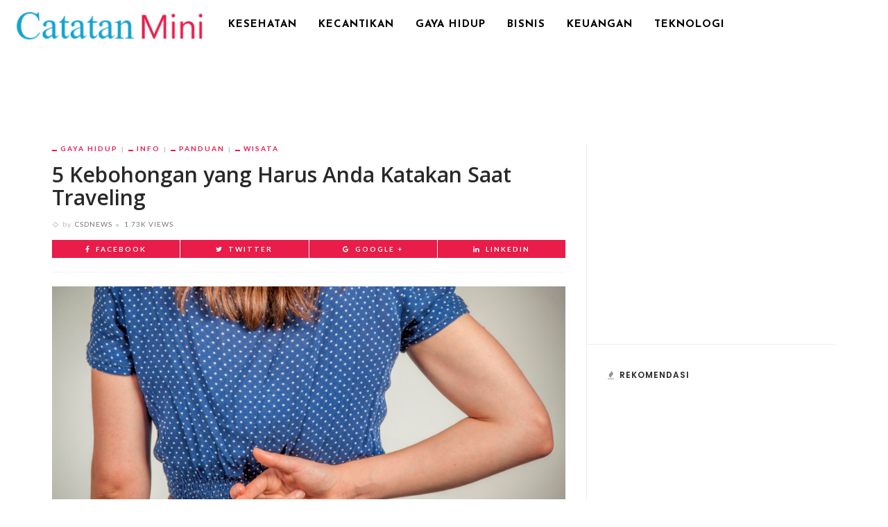

--- FILE ---
content_type: text/html; charset=UTF-8
request_url: https://catatanmini.com/5-kebohongan-yang-harus-anda-katakan-saat-traveling/
body_size: 10365
content:
<!DOCTYPE html><html lang="en-US"
prefix="og: http://ogp.me/ns#" ><head><link rel="stylesheet" href="//fonts.googleapis.com/css?family=Open+Sans%3A300%2C400%2C600%2C700%2C800%2C300italic%2C400italic%2C600italic%2C700italic%2C800italic%7CLato%3A400%2C700%7CJosefin+Sans%3A100%2C300%2C400%2C600%2C700%2C100italic%2C300italic%2C400italic%2C600italic%2C700italic%7CPoppins%3A600" /><meta charset="UTF-8"/><meta http-equiv="X-UA-Compatible" content="IE=edge"><meta name="viewport" content="width=device-width, initial-scale=1.0"><link rel="profile" href="https://gmpg.org/xfn/11" /><link rel="pingback" href="https://catatanmini.com/xmlrpc.php"/><title>5 Kebohongan yang Harus Anda Katakan Saat Traveling</title> <script type="application/javascript">var ruby_ajax_url="https://catatanmini.com/wp-admin/admin-ajax.php"</script><!--[if lt IE 9]><script src="https://html5shim.googlecode.com/svn/trunk/html5.js"></script><![endif]--><meta name="description"  content="Berikut adalah lima kebohongan yang bisa Anda katakan, yang akan membuat traveling Anda lebih aman." /><meta name="keywords"  content="manfaat berbohong demi kebaikan,berbohong demi kebaikan,berbohong demi kebaikan saat traveling,berbohong demi kebaikan saat dalam perjalanan,panduan wisata" /><link rel="canonical" href="https://catatanmini.com/5-kebohongan-yang-harus-anda-katakan-saat-traveling/" /><meta property="og:title" content="5 Kebohongan yang Harus Anda Katakan Saat Traveling" /><meta property="og:type" content="object" /><meta property="og:url" content="https://catatanmini.com/5-kebohongan-yang-harus-anda-katakan-saat-traveling/" /><meta property="og:image" content="https://catatanmini.com/wp-content/plugins/all-in-one-seo-pack/images/default-user-image.png" /><meta property="og:site_name" content="Catatan Mini" /><meta property="og:description" content="Berikut adalah lima kebohongan yang bisa Anda katakan, yang akan membuat traveling Anda lebih aman." /><meta name="twitter:card" content="summary" /><meta name="twitter:title" content="5 Kebohongan yang Harus Anda Katakan Saat Traveling" /><meta name="twitter:description" content="Berikut adalah lima kebohongan yang bisa Anda katakan, yang akan membuat traveling Anda lebih aman." /><meta name="twitter:image" content="https://catatanmini.com/wp-content/plugins/all-in-one-seo-pack/images/default-user-image.png" /><meta itemprop="image" content="https://catatanmini.com/wp-content/plugins/all-in-one-seo-pack/images/default-user-image.png" /> <script type="text/javascript" >window.ga=window.ga||function(){(ga.q=ga.q||[]).push(arguments)};ga.l=+new Date;ga('create','UA-88405156-1',{'cookieDomain':'csdnews.com'});ga('send','pageview');</script> <script async src="https://www.google-analytics.com/analytics.js"></script> <link rel='dns-prefetch' href='//fonts.googleapis.com' /><link rel='dns-prefetch' href='//s.w.org' /><link rel="alternate" type="application/rss+xml" title="Catatan Mini &raquo; Feed" href="https://catatanmini.com/feed/" /><link rel="alternate" type="application/rss+xml" title="Catatan Mini &raquo; Comments Feed" href="https://catatanmini.com/comments/feed/" /> <script type="text/javascript">window._wpemojiSettings={"baseUrl":"https:\/\/s.w.org\/images\/core\/emoji\/11\/72x72\/","ext":".png","svgUrl":"https:\/\/s.w.org\/images\/core\/emoji\/11\/svg\/","svgExt":".svg","source":{"concatemoji":"https:\/\/catatanmini.com\/wp-includes\/js\/wp-emoji-release.min.js"}};!function(e,a,t){var n,r,o,i=a.createElement("canvas"),p=i.getContext&&i.getContext("2d");function s(e,t){var a=String.fromCharCode;p.clearRect(0,0,i.width,i.height),p.fillText(a.apply(this,e),0,0);e=i.toDataURL();return p.clearRect(0,0,i.width,i.height),p.fillText(a.apply(this,t),0,0),e===i.toDataURL()}function c(e){var t=a.createElement("script");t.src=e,t.defer=t.type="text/javascript",a.getElementsByTagName("head")[0].appendChild(t)}for(o=Array("flag","emoji"),t.supports={everything:!0,everythingExceptFlag:!0},r=0;r<o.length;r++)t.supports[o[r]]=function(e){if(!p||!p.fillText)return!1;switch(p.textBaseline="top",p.font="600 32px Arial",e){case"flag":return s([55356,56826,55356,56819],[55356,56826,8203,55356,56819])?!1:!s([55356,57332,56128,56423,56128,56418,56128,56421,56128,56430,56128,56423,56128,56447],[55356,57332,8203,56128,56423,8203,56128,56418,8203,56128,56421,8203,56128,56430,8203,56128,56423,8203,56128,56447]);case"emoji":return!s([55358,56760,9792,65039],[55358,56760,8203,9792,65039])}return!1}(o[r]),t.supports.everything=t.supports.everything&&t.supports[o[r]],"flag"!==o[r]&&(t.supports.everythingExceptFlag=t.supports.everythingExceptFlag&&t.supports[o[r]]);t.supports.everythingExceptFlag=t.supports.everythingExceptFlag&&!t.supports.flag,t.DOMReady=!1,t.readyCallback=function(){t.DOMReady=!0},t.supports.everything||(n=function(){t.readyCallback()},a.addEventListener?(a.addEventListener("DOMContentLoaded",n,!1),e.addEventListener("load",n,!1)):(e.attachEvent("onload",n),a.attachEvent("onreadystatechange",function(){"complete"===a.readyState&&t.readyCallback()})),(n=t.source||{}).concatemoji?c(n.concatemoji):n.wpemoji&&n.twemoji&&(c(n.twemoji),c(n.wpemoji)))}(window,document,window._wpemojiSettings);</script> <style type="text/css">img.wp-smiley,img.emoji{display:inline !important;border:none !important;box-shadow:none !important;height:1em !important;width:1em !important;margin:0
.07em !important;vertical-align:-0.1em !important;background:none !important;padding:0
!important}</style><link rel='stylesheet' id='ruby-shortcodes-styles-css'  href='https://catatanmini.com/wp-content/plugins/innovation-ruby-shortcodes/ruby-shortcodes-style.css' type='text/css' media='all' /><link rel='stylesheet' id='innovation-ruby-external-style-css'  href='https://catatanmini.com/wp-content/themes/innovation/assets/external_script/ruby-external-style.css' type='text/css' media='all' /><link rel='stylesheet' id='innovation-ruby-main-style-css'  href='https://catatanmini.com/wp-content/themes/innovation/assets/css/ruby-style.css' type='text/css' media='all' /><link rel='stylesheet' id='innovation-ruby-responsive-style-css'  href='https://catatanmini.com/wp-content/themes/innovation/assets/css/ruby-responsive.css' type='text/css' media='all' /><link rel='stylesheet' id='innovation-ruby-default-style-css'  href='https://catatanmini.com/wp-content/themes/innovation/style.css' type='text/css' media='all' /><link rel='stylesheet' id='innovation-ruby-custom-style-css'  href='https://catatanmini.com/wp-content/themes/innovation/custom/custom.css' type='text/css' media='all' /> <script type='text/javascript' src='https://catatanmini.com/wp-includes/js/jquery/jquery.js'></script> <script type='text/javascript' src='https://catatanmini.com/wp-includes/js/jquery/jquery-migrate.min.js'></script> <script type='text/javascript'>var aamLocal={"nonce":"9422f59612","ajaxurl":"https:\/\/catatanmini.com\/wp-admin\/admin-ajax.php"};</script> <script type='text/javascript' src='//catatanmini.com/wp-content/plugins/advanced-access-manager/media/js/aam-login.js'></script> <link rel='https://api.w.org/' href='https://catatanmini.com/wp-json/' /><link rel="EditURI" type="application/rsd+xml" title="RSD" href="https://catatanmini.com/xmlrpc.php?rsd" /><link rel="wlwmanifest" type="application/wlwmanifest+xml" href="https://catatanmini.com/wp-includes/wlwmanifest.xml" /><link rel='prev' title='7 Makanan yang Harus Dihindari sebelum Naik Pesawat' href='https://catatanmini.com/7-makanan-yang-harus-dihindari-sebelum-naik-pesawat/' /><link rel='next' title='7 Manfaat Jenggot untuk Kesehatan Anda' href='https://catatanmini.com/7-manfaat-jenggot-untuk-kesehatan-anda/' /><meta name="generator" content="WordPress 4.9.26" /><link rel='shortlink' href='https://catatanmini.com/?p=1837' /><link rel="alternate" type="application/json+oembed" href="https://catatanmini.com/wp-json/oembed/1.0/embed?url=https%3A%2F%2Fcatatanmini.com%2F5-kebohongan-yang-harus-anda-katakan-saat-traveling%2F" /><link rel="alternate" type="text/xml+oembed" href="https://catatanmini.com/wp-json/oembed/1.0/embed?url=https%3A%2F%2Fcatatanmini.com%2F5-kebohongan-yang-harus-anda-katakan-saat-traveling%2F&#038;format=xml" /><style type="text/css">.broken_link,a.broken_link{text-decoration:line-through}</style><style type="text/css" media="all">.main-nav-wrap ul.main-nav-inner>li>a,.nav-right-col{line-height:72px}.mobile-nav-button, .header-style-1 .logo-inner
img{height:72px}.ruby-is-stick .main-nav-wrap ul.main-nav-inner > li > a, .ruby-is-stick .nav-right-col{line-height:48px}.ruby-is-stick .mobile-nav-button{height:48px}.header-style-1 .ruby-is-stick .logo-inner
img{height:48px}@media only screen and (max-width: 991px){.header-style-1 .nav-bar-wrap .main-nav-wrap ul.main-nav-inner > li > a, .header-style-1 .nav-bar-wrap .nav-right-col{line-height:48px}.header-style-1 .nav-bar-wrap .logo-inner img, .header-style-1 .nav-bar-wrap .mobile-nav-button{height:48px}}.nav-bar-wrap{background-color:#ffffff!important}.is-sub-menu{-webkit-box-shadow:0 1px 10px 1px rgba(0, 0, 0, 0.08);box-shadow:0 1px 10px 1px rgba(0, 0, 0, 0.08)}.main-nav-wrap ul.main-nav-inner > li.current-menu-item > a, .main-nav-wrap ul.main-nav-inner > li:hover > a,.main-nav-wrap ul.main-nav-inner > li:focus > a, .is-sub-menu li.menu-item a:hover, .is-sub-menu li.menu-item a:focus,.mobile-nav-wrap a:hover, .meta-info-el a:hover, .meta-info-el a:focus, .twitter-content.post-excerpt a,.entry a:not(button):hover, .entry a:not(button):focus, .entry blockquote:before, .logged-in-as a:hover, .logged-in-as a:focus,.user-name h3 a:hover, .user-name h3 a:focus, .cate-info-style-4 .cate-info-el,.cate-info-style-1 .cate-info-el, .cate-info-style-2 .cate-info-el{color:#e91c4a}button[type="submit"], input[type="submit"], .page-numbers.current, a.page-numbers:hover, a.page-numbers:focus, .nav-bar-wrap,.btn:hover, .btn:focus, .is-light-text .btn:hover, .is-light-text .btn:focus, .widget_mc4wp_form_widget form,#ruby-back-top i:hover:before, #ruby-back-top i:hover:after, .single-page-links > *:hover, .single-page-links > *:focus, .single-page-links > span,.entry blockquote:after, .author-title a, .single-tag-wrap a:hover, .single-tag-wrap a:focus, #cancel-comment-reply-link:hover, #cancel-comment-reply-link:focus,a.comment-reply-link:hover, a.comment-reply-link:focus, .comment-edit-link:hover, .comment-edit-link:focus, .top-footer-wrap .widget_mc4wp_form_widget,.related-wrap .ruby-related-slider-nav:hover, .related-wrap .ruby-related-slider-nav:focus, .close-aside-wrap a:hover, .ruby-close-aside-bar a:focus,.archive-page-header .author-social a:hover, .archive-page-header .author-social a:hover:focus, .user-post-link a, .number-post, .btn-load-more,.is-light-text.cate-info-style-4 .cate-info-el, .cate-info-style-3 .cate-info-el:first-letter, .cate-info-style-1 .cate-info-el:before,.cate-info-style-2 .cate-info-el:before{background-color:#e91c4a}.cate-info-style-3 .cate-info-el{border-color:#e91c4a}.post-review-info .review-info-score:before,.review-box-wrap .review-title h3:before, .review-el .review-info-score{color:#e91c4a}.score-bar{background-color:#e91c4a}.ruby-trigger .icon-wrap, .ruby-trigger .icon-wrap:before, .ruby-trigger .icon-wrap:after{background-color:#000}.main-nav-wrap ul.main-nav-inner>li>a,.nav-right-col{color:#000}.left-mobile-nav-button.mobile-nav-button, .nav-right-col, .main-nav-wrap ul.main-nav-inner > li:first-child > a, .main-nav-wrap ul.main-nav-inner>li>a,.nav-right-col>*{border-color:rgba(255,255,255,0.1)}.box-share.is-color-icon > ul > li.box-share-el,.box-share-aside.is-color-icon > ul > li.box-share-el i, .box-share-aside.is-color-icon > ul > li.box-share-el
span{background-color:#e91c4a}.single .content-without-sidebar .entry > *, .single .single-layout-feat-fw .content-without-sidebar .box-share{max-width:1200px}.page .content-without-sidebar .entry>*{max-width:1200px}.entry h1, .entry h2, .entry h3, .entry h4, .entry h5, .entry
h6{font-family:Open Sans}.entry h1, .entry h2, .entry h3, .entry h4, .entry h5, .entry
h6{font-weight:600}.entry h1, .entry h2, .entry h3, .entry h4, .entry h5, .entry
h6{text-transform:none}.entry h1, .entry h2, .entry h3, .entry h4, .entry h5, .entry
h6{color:#282828}.post-title.is-big-title{font-size:26px}.post-title.is-small-title{font-size:14px}.post-title.single-title{font-size:30px}.post-excerpt,.entry.post-excerpt{font-size:13px}#footer-copyright.is-background-color{background-color:#282828}[id="e73728b2_0cfe"] .block-title{border-color:#29bfad}[id="e73728b2_0cfe"] .block-title
h3{background-color:#29bfad}[id="a68cf1a3_90f8"] .block-title{border-color:#ffac63}[id="a68cf1a3_90f8"] .block-title
h3{background-color:#ffac63}[id="cd1b32fa_5e50"] .block-title{border-color:#76abbf}[id="cd1b32fa_5e50"] .block-title
h3{background-color:#76abbf}.entry a:not(button){font-weight:normal;text-decoration:none;color:#00E}.entry
h1{font-weight:600}.entry
h2{font-weight:600}.entry
h3{font-weight:600}.entry
h4{font-weight:400}.entry
h5{font-weight:400}.entry
h6{font-weight:400}</style><style type="text/css" title="dynamic-css" class="options-output">.header-style-2{background-color:#fff;background-repeat:no-repeat;background-size:cover;background-attachment:fixed;background-position:center center}.footer-area{background-color:#282828;background-repeat:no-repeat;background-size:cover;background-attachment:fixed;background-position:center center}body{font-family:"Open Sans";line-height:28px;font-weight:400;font-style:normal;color:#353535;font-size:17px}.post-title,.review-info-score,.review-as{font-family:"Open Sans";text-transform:none;font-weight:600;font-style:normal;color:#282828;font-size:16px}.post-meta-info,.review-info-intro{font-family:Lato;text-transform:uppercase;letter-spacing:1px;font-weight:400;font-style:normal;color:#777;font-size:10px}.post-cate-info,.box-share,.post-share-bar{font-family:Lato;text-transform:uppercase;letter-spacing:2px;font-weight:700;font-style:normal;font-size:10px}.post-btn,.pagination-load-more{font-family:Lato;text-transform:uppercase;letter-spacing:2px;font-weight:400;font-style:normal;font-size:10px}.main-nav-wrap ul.main-nav-inner>li>a,.mobile-nav-wrap{font-family:"Josefin Sans";text-transform:uppercase;letter-spacing:1px;font-weight:700;font-style:normal;font-size:15px}.is-sub-menu li.menu-item,.mobile-nav-wrap .show-sub-menu>.sub-menu{font-family:"Josefin Sans";text-transform:uppercase;letter-spacing:1px;font-weight:400;font-style:normal;font-size:11px}.widget-title,.block-title{font-family:Poppins;text-transform:uppercase;letter-spacing:1px;font-weight:600;font-style:normal;color:#282828;font-size:12px}</style><script data-no-minify="1" data-cfasync="false">(function(w,d){function a(){var b=d.createElement("script");b.async=!0;b.src="https://catatanmini.com/wp-content/plugins/wprocket/inc/front/js/lazyload.1.0.5.min.js";var a=d.getElementsByTagName("script")[0];a.parentNode.insertBefore(b,a)}w.attachEvent?w.attachEvent("onload",a):w.addEventListener("load",a,!1)})(window,document);</script> </head><body class="post-template-default single single-post postid-1837 single-format-standard ruby-body is-full-width is-header-style-1" itemscope  itemtype="https://schema.org/WebPage" ><div class="main-aside-wrap"><div class="close-aside-wrap only-mobile"> <a href="#" id="ruby-close-aside-bar">close</a></div><div class="main-aside-inner"><div class="aside-header-wrap"></div><div id="mobile-navigation" class="mobile-nav-wrap"><ul id="menu-csdnews-menu-utama" class="mobile-nav-inner"><li id="menu-item-5841" class="menu-item menu-item-type-custom menu-item-object-custom menu-item-5841"><a href="https://catatanmini.com/kategori/kesehatan/">Kesehatan</a></li><li id="menu-item-5846" class="menu-item menu-item-type-custom menu-item-object-custom menu-item-5846"><a href="https://catatanmini.com/kategori/gaya-hidup/kecantikan/">Kecantikan</a></li><li id="menu-item-5845" class="menu-item menu-item-type-custom menu-item-object-custom menu-item-5845"><a href="https://catatanmini.com/kategori/gaya-hidup/">Gaya Hidup</a></li><li id="menu-item-5843" class="menu-item menu-item-type-custom menu-item-object-custom menu-item-5843"><a href="https://catatanmini.com/kategori/info-bisnis/">Bisnis</a></li><li id="menu-item-5844" class="menu-item menu-item-type-custom menu-item-object-custom menu-item-5844"><a href="https://catatanmini.com/kategori/keuangan/">Keuangan</a></li><li id="menu-item-5842" class="menu-item menu-item-type-custom menu-item-object-custom menu-item-5842"><a href="https://catatanmini.com/kategori/teknologi/">Teknologi</a></li></ul></div><div class="aside-content-wrap"></div></div></div><div class="main-site-outer"> <nav class="header-style-1 clearfix no-sticky"><div class="nav-bar-outer"><div class="nav-bar-wrap"><div class="nav-bar-fw"><div class="nav-bar-inner clearfix"><div class="nav-left-col"><div class="logo-wrap"  itemscope  itemtype="https://schema.org/Organization" ><div class="logo-inner"> <a href="https://catatanmini.com/" class="logo" title="Catatan Mini"> <img data-no-retina src="https://catatanmini.com/wp-content/uploads/2017/08/logo_catatanmini.png" height="66" width="250"  alt="Catatan Mini" > </a><meta itemprop="name" content="Catatan Mini"></div></div><div id="navigation" class="main-nav-wrap"  role="navigation"  itemscope  itemtype="https://schema.org/SiteNavigationElement" ><ul id="menu-csdnews-menu-utama-1" class="main-nav-inner"><li class="menu-item menu-item-type-custom menu-item-object-custom menu-item-5841"><a href="https://catatanmini.com/kategori/kesehatan/">Kesehatan</a></li><li class="menu-item menu-item-type-custom menu-item-object-custom menu-item-5846"><a href="https://catatanmini.com/kategori/gaya-hidup/kecantikan/">Kecantikan</a></li><li class="menu-item menu-item-type-custom menu-item-object-custom menu-item-5845"><a href="https://catatanmini.com/kategori/gaya-hidup/">Gaya Hidup</a></li><li class="menu-item menu-item-type-custom menu-item-object-custom menu-item-5843"><a href="https://catatanmini.com/kategori/info-bisnis/">Bisnis</a></li><li class="menu-item menu-item-type-custom menu-item-object-custom menu-item-5844"><a href="https://catatanmini.com/kategori/keuangan/">Keuangan</a></li><li class="menu-item menu-item-type-custom menu-item-object-custom menu-item-5842"><a href="https://catatanmini.com/kategori/teknologi/">Teknologi</a></li></ul></div></div><div class="nav-right-col"><div class="mobile-nav-button"> <a href="#" class="ruby-trigger" title="menu"> <span class="icon-wrap"></span> </a></div></div></div></div></div></div> </nav><div class="main-site-wrap"><div class="side-area-mask"></div><div class="site-wrap-outer"><div id="ruby-site-wrap" class="clearfix"><div class='code-block code-block-1' style='margin: 8px auto; text-align: center; clear: both;'> <script async src="//pagead2.googlesyndication.com/pagead/js/adsbygoogle.js"></script>  <ins class="adsbygoogle"
style="display:inline-block;width:728px;height:90px"
data-ad-client="ca-pub-3195092351824041"
data-ad-slot="4618061381"></ins> <script>(adsbygoogle=window.adsbygoogle||[]).push({});</script></div><div class="ruby-page-wrap ruby-section row single-wrap single-layout-classic is-sidebar-right ruby-container"><div class="ruby-content-wrap single-inner col-md-8 col-sm-12 content-with-sidebar" ><article class="is-single none post-1837 post type-post status-publish format-standard has-post-thumbnail hentry category-gaya-hidup category-info category-panduan category-wisata tag-panduan-wisata"  itemscope  itemtype="https://schema.org/NewsArticle" ><div class="single-header "><div class="post-cate-info is-dark-text is-relative cate-info-style-1"><a class="cate-info-el is-cate-696" href="https://catatanmini.com/kategori/gaya-hidup/" title="Gaya Hidup">Gaya Hidup</a><a class="cate-info-el is-cate-27" href="https://catatanmini.com/kategori/info/" title="Info">Info</a><a class="cate-info-el is-cate-713" href="https://catatanmini.com/kategori/gaya-hidup/wisata/panduan/" title="Panduan">Panduan</a><a class="cate-info-el is-cate-706" href="https://catatanmini.com/kategori/gaya-hidup/wisata/" title="Wisata">Wisata</a></div><div class="post-title single-title entry-title"><h1>5 Kebohongan yang Harus Anda Katakan Saat Traveling</h1></div><div class="post-meta-info"><span class="meta-info-el meta-info-author"> <span class="meta-info-decs">by</span> <a class="vcard author" href="https://catatanmini.com/author/csdnews/"> CSDNews </a> </span><span class="meta-info-el meta-info-view"> <a href="https://catatanmini.com/5-kebohongan-yang-harus-anda-katakan-saat-traveling/" title="5 Kebohongan yang Harus Anda Katakan Saat Traveling"> <span>1.73K views</span> </a> </span></div><div class="box-share-default box-share is-color-icon"><ul class="box-share-inner"><li class="box-share-el facebook-button"><a href="https://www.facebook.com/sharer.php?u=https%3A%2F%2Fcatatanmini.com%2F5-kebohongan-yang-harus-anda-katakan-saat-traveling%2F" onclick="window.open(this.href, 'mywin','left=50,top=50,width=600,height=350,toolbar=0'); return false;"><i class="fa fa-facebook color-facebook"></i><span class="social-text">facebook</span></a></li><li class="box-share-el twitter-button"><a class="share-to-social" href="https://twitter.com/intent/tweet?text=5+Kebohongan+yang+Harus+Anda+Katakan+Saat+Traveling&amp;url=https%3A%2F%2Fcatatanmini.com%2F5-kebohongan-yang-harus-anda-katakan-saat-traveling%2F&amp;via=Catatan+Mini" onclick="window.open(this.href, 'mywin','left=50,top=50,width=600,height=350,toolbar=0'); return false;"><i class="fa fa-twitter color-twitter"></i><span class="social-text">Twitter</span></a></li><li class="box-share-el google-button"> <a href="https://plus.google.com/share?url=https%3A%2F%2Fcatatanmini.com%2F5-kebohongan-yang-harus-anda-katakan-saat-traveling%2F" onclick="window.open(this.href, 'mywin','left=50,top=50,width=600,height=350,toolbar=0'); return false;"><i class="fa fa-google color-google"></i><span class="social-text">Google +</span></a></li><li class="box-share-el linkedin-button"><a href="https://linkedin.com/shareArticle?mini=true&amp;url=https%3A%2F%2Fcatatanmini.com%2F5-kebohongan-yang-harus-anda-katakan-saat-traveling%2F&amp;title=5+Kebohongan+yang+Harus+Anda+Katakan+Saat+Traveling" onclick="window.open(this.href, 'mywin','left=50,top=50,width=600,height=350,toolbar=0'); return false;"><i class="fa fa-linkedin"></i><span class="social-text">LinkedIn</span></a></li></ul></div></div><div class="post-thumb-outer"><div class="single-thumb post-thumb is-image ruby-holder"><a href="https://catatanmini.com/wp-content/uploads/2015/12/kebohongan-saat-traveling.jpg" title="5 Kebohongan yang Harus Anda Katakan Saat Traveling" rel="bookmark"><img width="1700" height="1000" src="https://catatanmini.com/wp-content/uploads/2015/12/kebohongan-saat-traveling.jpg"  alt="kebohongan saat traveling"/></a></div></div><div class="entry"><p>Berbohong bisa dikatakan hampir selalu salah. Tapi ketika Anda traveling, ada situasi tertentu di mana berbohong merupakan hal yang harus Anda lakukan. Sebagai wisatawan, kita memang rawan terhadap penipuan, pelecehan, dan banyak pengalaman yang mengerikan lainnya. Dan kebohongan sederhana bisa mengalihkan Anda dari hal yang tak diinginkan.</p><p>Berikut adalah lima kebohongan yang bisa Anda katakan, yang akan membuat traveling Anda lebih aman.</p><h3>1. ‘Ini bukan pertama kalinya saya ke sini’</h3><p>Kebohongan ini dapat digunakan dalam banyak situasi dan untuk menghindari segala macam pengalaman yang tidak menyenangkan.</p><p>Ketika Anda naik taksi dari bandara, sopir Anda mungkin akan menanyai Anda apakah Anda baru pertama kali datang ke kota tersebut. Meskipun Anda tergoda untuk mengatakan ‘ya’ dan mungkin bisa menggali beberapa informasi penting, yang terbaik adalah mengatakan bahwa Anda pernah beberapa kali ke kota itu sebelumnya. Jika pengemudi itu tahu bahwa Anda baru pertama kali di kota tersebut, ia dapat membawa Anda melewati rute yang lebih jauh dan membuat Anda membayar dua kali lipat. Jika pengemudi berpikir Anda sudah pernah ke kota tersebut sebelumnya, kemungkinan besar dia akan membawa Anda melalui rute yang seharusnya.</p><div style=''><center><script async src="//pagead2.googlesyndication.com/pagead/js/adsbygoogle.js"></script>  <ins class="adsbygoogle"
style="display:inline-block;width:300px;height:250px"
data-ad-client="ca-pub-3195092351824041"
data-ad-slot="3516770697"></ins> <script>(adsbygoogle=window.adsbygoogle||[]).push({});</script></center></div><p>Kebohongan ini juga dapat digunakan saat bertemu penduduk setempat. Jika seseorang tahu ini adalah pertama kalinya Anda mengunjungi kota tersebut, Anda bisa jadi sasaran penipuan.</p><h3>2. ‘Ya, saya sudah punya pacar’.</h3><p>Kebohongan ini lebih ditujukan bagi para <a href="https://catatanmini.com/wanita-yang-akan-melakukan-solo-traveling-wajib-tahu-6-hal-berikut/">solo traveler wanita</a>, dan dapat digunakan untuk mengalihkan perhatian dari pria yang Anda temui selama perjalanan. Jika seorang pria mengganggu Anda di suatu café atau bar dan dia tidak mau meninggalkan Anda, katakan bahwa Anda sudah punya pacar. Anda perlu mengambil foto dengan seorang teman pria Anda sebelum memulai traveling dan bisa menggunakan foto ini untuk ditunjukkan kepada si pengganggu. Jika Anda bisa memberikan cerita yang meyakinkan, Anda akan lebih mudah terhindar dari pelecehan.</p><h3>3. ‘Maaf, saya tidak ingat nama hostel yang saya tempati’</h3><p>Jika Anda bertemu seseorang yang tampaknya terlalu tertarik dengan Anda, Anda harus waspadadan pastikan Anda tidak memberikan informasi terlalu banyak tentang diri Anda. Jika seseorang bertanya di mana Anda tinggal, pura-puralah bahwa Anda tidak mengingat nama hostel Anda dan cobalah untuk mendeskripsikan dengan istilah yang samar-samar.</p><h3>4. ‘Saya tidak berbicara Bahasa Inggris’</h3><p>Di beberapa bagian dunia, Anda bisa bertemu dengan bermacam-macam calo. Dalam situasi ini, Anda cukup memberitahu mereka bahwa Anda tidak bisa berbacara Bahasa Inggris dan mengangkat bahu untuk setiap hal yang mereka tanyakan. Ini cukup untuk membuat mereka jengah. Jika mereka berusaha untuk membuat Anda mengatakan bahasa apa yang Anda pahami, tetaplah mengangkat baju sampai mereka menyerah dan berjalan pergi. Hal ini bisa menghindarkan Anda dari calo yang meresahkan.</p><h3>5. ‘Saya traveling dengan teman saya’</h3><p><a href="https://catatanmini.com/5-pelajaran-yang-dapat-dipetik-oleh-solo-travel/">Solo traveler</a> lebih rawan menjadi target penipuan dan pelecehan dibandingkan jenis traveler lainnya. Jika Anda berada di situasi yang tidak nyaman atau tidak ingin memberikan terlalu banyak mengenai diri Anda, katakan bahwa Anda traveling dengan teman Anda tapi menghabiskan hari terpisah untuk mengeksplorasi berbagai bagian dari kota tersebut. Hal ini akan membuat Anda lebih aman, terutama jika Anda wanita.</p><p>&nbsp;</p><div style=''><center><script async src="//pagead2.googlesyndication.com/pagead/js/adsbygoogle.js"></script>  <ins class="adsbygoogle"
style="display:inline-block;width:300px;height:250px"
data-ad-client="ca-pub-3195092351824041"
data-ad-slot="3516770697"></ins> <script>(adsbygoogle=window.adsbygoogle||[]).push({});</script></center></div><p>Sumber: studenttravel.about.com</p> <script async src="//pagead2.googlesyndication.com/pagead/js/adsbygoogle.js"></script> <ins class="adsbygoogle"
style="display:block"
data-ad-format="autorelaxed"
data-ad-client="ca-pub-3195092351824041"
data-ad-slot="3516770697"></ins> <script>(adsbygoogle=window.adsbygoogle||[]).push({});</script> </div><div class="single-post-ad is-ad-script single-post-ad-bottom"><div> <script async src="https://www.googletagmanager.com/gtag/js?id=UA-88405156-1"></script> <script>window.dataLayer=window.dataLayer||[];function gtag(){dataLayer.push(arguments)};gtag('js',new Date());gtag('config','UA-88405156-1');</script></div></div><div class="single-tag-wrap post-title"> <span class="tags-title">Tags :</span> <a href="https://catatanmini.com/tag/panduan-wisata/" title="panduan wisata">panduan wisata</a></div><div class="box-share-default box-share is-color-icon"><ul class="box-share-inner"><li class="box-share-el facebook-button"><a href="https://www.facebook.com/sharer.php?u=https%3A%2F%2Fcatatanmini.com%2F5-kebohongan-yang-harus-anda-katakan-saat-traveling%2F" onclick="window.open(this.href, 'mywin','left=50,top=50,width=600,height=350,toolbar=0'); return false;"><i class="fa fa-facebook color-facebook"></i><span class="social-text">facebook</span></a></li><li class="box-share-el twitter-button"><a class="share-to-social" href="https://twitter.com/intent/tweet?text=5+Kebohongan+yang+Harus+Anda+Katakan+Saat+Traveling&amp;url=https%3A%2F%2Fcatatanmini.com%2F5-kebohongan-yang-harus-anda-katakan-saat-traveling%2F&amp;via=Catatan+Mini" onclick="window.open(this.href, 'mywin','left=50,top=50,width=600,height=350,toolbar=0'); return false;"><i class="fa fa-twitter color-twitter"></i><span class="social-text">Twitter</span></a></li><li class="box-share-el google-button"> <a href="https://plus.google.com/share?url=https%3A%2F%2Fcatatanmini.com%2F5-kebohongan-yang-harus-anda-katakan-saat-traveling%2F" onclick="window.open(this.href, 'mywin','left=50,top=50,width=600,height=350,toolbar=0'); return false;"><i class="fa fa-google color-google"></i><span class="social-text">Google +</span></a></li><li class="box-share-el linkedin-button"><a href="https://linkedin.com/shareArticle?mini=true&amp;url=https%3A%2F%2Fcatatanmini.com%2F5-kebohongan-yang-harus-anda-katakan-saat-traveling%2F&amp;title=5+Kebohongan+yang+Harus+Anda+Katakan+Saat+Traveling" onclick="window.open(this.href, 'mywin','left=50,top=50,width=600,height=350,toolbar=0'); return false;"><i class="fa fa-linkedin"></i><span class="social-text">LinkedIn</span></a></li></ul></div><div class="single-nav row" role="navigation"><div class="col-sm-6 col-xs-12 nav-el nav-left"><div class="nav-arrow"> <i class="fa fa-angle-left"></i> <span class="nav-sub-title">previous article</span></div><h3 class="post-title medium"> <a href="https://catatanmini.com/7-makanan-yang-harus-dihindari-sebelum-naik-pesawat/" rel="bookmark" title="7 Makanan yang Harus Dihindari sebelum Naik Pesawat"> 7 Makanan yang Harus Dihindari sebelum Naik Pesawat </a></h3></div><div class="col-sm-6 col-xs-12 nav-el nav-right"><div class="nav-arrow"> <span class="nav-sub-title">next article</span> <i class="fa fa-angle-right"></i></div><h3 class="post-title medium"> <a href="https://catatanmini.com/7-manfaat-jenggot-untuk-kesehatan-anda/" rel="bookmark" title="7 Manfaat Jenggot untuk Kesehatan Anda"> 7 Manfaat Jenggot untuk Kesehatan Anda </a></h3></div></div><div class="related-wrap"><div class="related-heading widget-title"><h3>you might also like</h3></div><div class="related-content-wrap row"><div class="slider-loading"></div><div id="ruby-related-carousel" class="slider-init"> <article class="post-wrap post-mini-grid"><div class="post-thumb-outer"><div class=" post-thumb is-image ruby-holder"><a href="https://catatanmini.com/4-tips-meninggalkan-tanaman-saat-liburan/" title="4 Tips Meninggalkan Tanaman Saat Liburan" rel="bookmark"><img width="340" height="200" src="https://catatanmini.com/wp-content/uploads/2015/12/tanaman-saat-liburan.jpg"  alt="tanaman saat liburan"/></a></div></div><h3 class="post-title is-small-title"><a href="https://catatanmini.com/4-tips-meninggalkan-tanaman-saat-liburan/" rel="bookmark" title="4 Tips Meninggalkan Tanaman Saat Liburan">4 Tips Meninggalkan Tanaman Saat Liburan</a></h3></article> <article class="post-wrap post-mini-grid"><div class="post-thumb-outer"><div class=" post-thumb is-image ruby-holder"><a href="https://catatanmini.com/7-tips-liburan-bebas-stres/" title="7 Tips Liburan Bebas Stres" rel="bookmark"><img width="340" height="200" src="https://catatanmini.com/wp-content/uploads/2015/12/liburan-bebas-stres.jpg"  alt="liburan bebas stres"/></a></div></div><h3 class="post-title is-small-title"><a href="https://catatanmini.com/7-tips-liburan-bebas-stres/" rel="bookmark" title="7 Tips Liburan Bebas Stres">7 Tips Liburan Bebas Stres</a></h3></article> <article class="post-wrap post-mini-grid"><div class="post-thumb-outer"><div class=" post-thumb is-image ruby-holder"><a href="https://catatanmini.com/5-teknik-memegang-kamera-agar-foto-tidak-goyang-saat-traveling/" title="5 Teknik Memegang Kamera Agar Foto Tidak Goyang Saat Traveling" rel="bookmark"><img width="340" height="200" src="https://catatanmini.com/wp-content/uploads/2015/12/tekning-memegang-kamera.jpg"  alt="teknik memegang kamera"/></a></div></div><h3 class="post-title is-small-title"><a href="https://catatanmini.com/5-teknik-memegang-kamera-agar-foto-tidak-goyang-saat-traveling/" rel="bookmark" title="5 Teknik Memegang Kamera Agar Foto Tidak Goyang Saat Traveling">5 Teknik Memegang Kamera Agar Foto Tidak Goyang Saat Traveling</a></h3></article> <article class="post-wrap post-mini-grid"><div class="post-thumb-outer"><div class=" post-thumb is-image ruby-holder"><a href="https://catatanmini.com/7-hal-paling-tak-sopan-yang-dilakukan-orang-di-bandara/" title="7 Hal Paling Tak Sopan yang Dilakukan Orang di Bandara" rel="bookmark"><img width="340" height="200" src="https://catatanmini.com/wp-content/uploads/2015/12/hal-tak-sopan-di-bandara.jpg"  alt="hal tak sopan di bandara"/></a></div></div><h3 class="post-title is-small-title"><a href="https://catatanmini.com/7-hal-paling-tak-sopan-yang-dilakukan-orang-di-bandara/" rel="bookmark" title="7 Hal Paling Tak Sopan yang Dilakukan Orang di Bandara">7 Hal Paling Tak Sopan yang Dilakukan Orang di Bandara</a></h3></article> <article class="post-wrap post-mini-grid"><div class="post-thumb-outer"><div class=" post-thumb is-image ruby-holder"><a href="https://catatanmini.com/5-hal-yang-bisa-membuat-anda-ketinggalan-pesawat/" title="5 Hal yang Bisa Membuat Anda Ketinggalan Pesawat" rel="bookmark"><img width="340" height="200" src="https://catatanmini.com/wp-content/uploads/2015/12/ketinggalan-pesawat.jpg"  alt="ketinggalan pesawat"/></a></div></div><h3 class="post-title is-small-title"><a href="https://catatanmini.com/5-hal-yang-bisa-membuat-anda-ketinggalan-pesawat/" rel="bookmark" title="5 Hal yang Bisa Membuat Anda Ketinggalan Pesawat">5 Hal yang Bisa Membuat Anda Ketinggalan Pesawat</a></h3></article></div></div></div><meta itemscope itemprop="mainEntityOfPage" itemType="https://schema.org/WebPage" itemid="https://catatanmini.com/5-kebohongan-yang-harus-anda-katakan-saat-traveling/"/><meta itemprop="headline" content="5 Kebohongan yang Harus Anda Katakan Saat Traveling"><span style="display: none;" itemprop="author" itemscope itemtype="https://schema.org/Person"><meta itemprop="name" content="CSDNews"></span><span style="display: none;" itemprop="image" itemscope itemtype="https://schema.org/ImageObject"><meta itemprop="url" content="https://catatanmini.com/wp-content/uploads/2015/12/kebohongan-saat-traveling.jpg"><meta itemprop="width" content="1700"><meta itemprop="height" content="1000"></span><span style="display: none;" itemprop="publisher" itemscope itemtype="https://schema.org/Organization"><span style="display: none;" itemprop="logo" itemscope itemtype="https://schema.org/ImageObject"><meta itemprop="url" content="https://catatanmini.com/wp-content/uploads/2017/08/logo_catatanmini.png"></span><meta itemprop="name" content="CSDNews"></span><meta itemprop="datePublished" content="2015-12-09T12:59:21+00:00"/><meta itemprop="dateModified" content="2018-02-10T16:27:06+00:00"/></article></div><div id="sidebar" class="sidebar-wrap col-md-4 col-sm-12 clearfix"  role="complementary"  itemscope  itemtype="https://schema.org/WPSideBar" ><div class="ruby-sidebar-sticky"><div class="sidebar-inner"><aside class="widget_text widget widget_custom_html"><div class="textwidget custom-html-widget"><script async src="//pagead2.googlesyndication.com/pagead/js/adsbygoogle.js"></script>  <ins class="adsbygoogle"
style="display:inline-block;width:300px;height:250px"
data-ad-client="ca-pub-3195092351824041"
data-ad-slot="5555617936"></ins> <script>(adsbygoogle=window.adsbygoogle||[]).push({});</script></div></aside><aside class="widget block-post-widget"><div class="widget-title"><h3>Rekomendasi</h3></div><div class="post-widget-inner"><div class="post-wrap post-small-list ruby-animated-image ruby-zoom"><div class="post-thumb-outer"><div class=" post-thumb is-image ruby-holder"><a href="https://catatanmini.com/darah-rendah/" title="Darah Rendah (Hipotensi) &#8211; Gejala, Penyebab, dan Pengobatan" rel="bookmark"><img width="105" height="105" src="https://catatanmini.com/wp-content/uploads/2017/08/darah_rendah-105x105.jpg"  alt="darah_rendah"/></a></div></div><div class="post-header"><div class="post-cate-info is-dark-text is-relative cate-info-style-1"><a class="cate-info-el is-cate-127" href="" title=""></a></div><h3 class="post-title is-small-title"><a href="https://catatanmini.com/darah-rendah/" rel="bookmark" title="Darah Rendah (Hipotensi) &#8211; Gejala, Penyebab, dan Pengobatan">Darah Rendah (Hipotensi) &#8211; Gejala, Penyebab, dan Pengobatan</a></h3></div></div><div class="post-wrap post-small-list ruby-animated-image ruby-zoom"><div class="post-thumb-outer"><div class=" post-thumb is-image ruby-holder"><a href="https://catatanmini.com/insomnia-jenis-penyebab-dan-gejalanya/" title="Insomnia: Jenis, Penyebab, dan Gejalanya" rel="bookmark"><img width="105" height="62" src="https://catatanmini.com/wp-content/uploads/2015/06/insomnia.jpg"  alt="insomnia"/></a></div></div><div class="post-header"><div class="post-cate-info is-dark-text is-relative cate-info-style-1"><a class="cate-info-el is-cate-27" href="https://catatanmini.com/kategori/info/" title="Info">Info</a><a class="cate-info-el is-cate-652" href="https://catatanmini.com/kategori/kesehatan/" title="Kesehatan">Kesehatan</a><a class="cate-info-el is-cate-33" href="https://catatanmini.com/kategori/kesehatan/kondisi-umum-penyakit/" title="Kondisi Umum &amp; Penyakit">Kondisi Umum &amp; Penyakit</a></div><h3 class="post-title is-small-title"><a href="https://catatanmini.com/insomnia-jenis-penyebab-dan-gejalanya/" rel="bookmark" title="Insomnia: Jenis, Penyebab, dan Gejalanya">Insomnia: Jenis, Penyebab, dan Gejalanya</a></h3></div></div><div class="post-wrap post-small-list ruby-animated-image ruby-zoom"><div class="post-thumb-outer"><div class=" post-thumb is-image ruby-holder"><a href="https://catatanmini.com/panduan-orangtua-menghadapi-menstruasi-pertama-pada-anak-remaja-anda-bagian-i/" title="Panduan Orangtua Menghadapi Menstruasi Pertama pada Anak Remaja Anda (Bagian I)" rel="bookmark"><img width="105" height="62" src="https://catatanmini.com/wp-content/uploads/2015/11/menstruasi-pertama-pada-remaja.jpg"  alt="menstruasi pertama pada remaja"/></a></div></div><div class="post-header"><div class="post-cate-info is-dark-text is-relative cate-info-style-1"><a class="cate-info-el is-cate-696" href="https://catatanmini.com/kategori/gaya-hidup/" title="Gaya Hidup">Gaya Hidup</a><a class="cate-info-el is-cate-704" href="https://catatanmini.com/kategori/gaya-hidup/keluarga/" title="Keluarga">Keluarga</a><a class="cate-info-el is-cate-30" href="https://catatanmini.com/kategori/tips/" title="Tips">Tips</a></div><h3 class="post-title is-small-title"><a href="https://catatanmini.com/panduan-orangtua-menghadapi-menstruasi-pertama-pada-anak-remaja-anda-bagian-i/" rel="bookmark" title="Panduan Orangtua Menghadapi Menstruasi Pertama pada Anak Remaja Anda (Bagian I)">Panduan Orangtua Menghadapi Menstruasi Pertama pada Anak Remaja Anda (Bagian I)</a></h3></div></div><div class="post-wrap post-small-list ruby-animated-image ruby-zoom"><div class="post-thumb-outer"><div class=" post-thumb is-image ruby-holder"><a href="https://catatanmini.com/apa-yang-terjadi-pasca-melahirkan-caesar/" title="Apa Yang Terjadi Pasca Melahirkan Caesar" rel="bookmark"><img width="105" height="59" src="https://catatanmini.com/wp-content/uploads/2015/07/pasca-melahirkan-sesar.jpg"  alt="pasca melahirkan sesar"/></a></div></div><div class="post-header"><div class="post-cate-info is-dark-text is-relative cate-info-style-1"><a class="cate-info-el is-cate-32" href="https://catatanmini.com/kategori/kesehatan/ibu-anak/" title="Ibu &amp; Anak">Ibu &amp; Anak</a><a class="cate-info-el is-cate-27" href="https://catatanmini.com/kategori/info/" title="Info">Info</a><a class="cate-info-el is-cate-43" href="https://catatanmini.com/kategori/kesehatan/kehamilan-persalinan/" title="Kehamilan &amp; Persalinan">Kehamilan &amp; Persalinan</a><a class="cate-info-el is-cate-652" href="https://catatanmini.com/kategori/kesehatan/" title="Kesehatan">Kesehatan</a></div><h3 class="post-title is-small-title"><a href="https://catatanmini.com/apa-yang-terjadi-pasca-melahirkan-caesar/" rel="bookmark" title="Apa Yang Terjadi Pasca Melahirkan Caesar">Apa Yang Terjadi Pasca Melahirkan Caesar</a></h3></div></div></div></aside><aside class="widget_text widget widget_custom_html"><div class="textwidget custom-html-widget"><script async src="//pagead2.googlesyndication.com/pagead/js/adsbygoogle.js"></script>  <ins class="adsbygoogle"
style="display:inline-block;width:300px;height:600px"
data-ad-client="ca-pub-3195092351824041"
data-ad-slot="6617418160"></ins> <script>(adsbygoogle=window.adsbygoogle||[]).push({});</script></div></aside><aside class="widget_text widget widget_custom_html"><div class="textwidget custom-html-widget"><script async src="//pagead2.googlesyndication.com/pagead/js/adsbygoogle.js"></script> <script>(adsbygoogle=window.adsbygoogle||[]).push({google_ad_client:"ca-pub-3195092351824041",enable_page_level_ads:true});</script> </div></aside></div></div></div></div></div></div><footer id="footer" class="footer-wrap footer-style-1 is-light-text"  itemscope  itemtype="https://schema.org/WPFooter" ><div class="top-footer-wrap"><div class="top-footer-inner"></div></div><div class="footer-area"><div class="footer-area-inner"><div class="ruby-container row"><div class="col-sm-12 col-md-6"><div class="sidebar-footer sidebar-wrap col-sm-6 col-xs-12" role="complementary"> <aside class="widget widget_text"><div class="textwidget"><img src="[data-uri]" data-lazy-src="https://catatanmini.com/wp-content/uploads/2017/08/logo_catatanmini.png"><noscript><img src="https://catatanmini.com/wp-content/uploads/2017/08/logo_catatanmini.png"></noscript> <br /><center>Informasi dan Pengetahuan Umum.</center> <br /></div> </aside></div><div class="sidebar-footer sidebar-wrap col-sm-6 col-xs-12" role="complementary"> <aside class="widget widget_nav_menu"><div class="menu-csdnews-footer-container"><ul id="menu-csdnews-footer" class="menu"><li id="menu-item-2204" class="menu-item menu-item-type-post_type menu-item-object-page menu-item-2204"><a href="https://catatanmini.com/tentang-kami/">Tentang Kami</a></li><li id="menu-item-2205" class="menu-item menu-item-type-post_type menu-item-object-page menu-item-2205"><a href="https://catatanmini.com/ketentuan-penggunaan/">Ketentuan Penggunaan</a></li><li id="menu-item-2206" class="menu-item menu-item-type-post_type menu-item-object-page menu-item-2206"><a href="https://catatanmini.com/kebijakan-privasi/">Kebijakan Privasi</a></li><li id="menu-item-5909" class="menu-item menu-item-type-post_type menu-item-object-page menu-item-5909"><a href="https://catatanmini.com/kontak/">Kontak</a></li></ul></div></aside></div></div><div class="col-sm-12 col-md-6"><div class="sidebar-footer sidebar-wrap col-sm-6 col-xs-12" role="complementary"> <aside class="widget widget_nav_menu"><div class="menu-csdnews-footer-1-container"><ul id="menu-csdnews-footer-1" class="menu"><li id="menu-item-5833" class="menu-item menu-item-type-custom menu-item-object-custom menu-item-5833"><a href="https://catatanmini.com/kategori/kesehatan/">Kesehatan</a></li><li id="menu-item-5834" class="menu-item menu-item-type-custom menu-item-object-custom menu-item-5834"><a href="https://catatanmini.com/kategori/teknologi/">Teknologi</a></li><li id="menu-item-5835" class="menu-item menu-item-type-custom menu-item-object-custom menu-item-5835"><a href="https://catatanmini.com/kategori/info-bisnis/">Bisnis</a></li></ul></div></aside></div><div class="sidebar-footer sidebar-wrap col-sm-6 col-xs-12" role="complementary"> <aside class="widget widget_nav_menu"><div class="menu-csdnews-footer-2-container"><ul id="menu-csdnews-footer-2" class="menu"><li id="menu-item-5838" class="menu-item menu-item-type-custom menu-item-object-custom menu-item-5838"><a href="https://catatanmini.com/kategori/keuangan/">Keuangan</a></li><li id="menu-item-5839" class="menu-item menu-item-type-custom menu-item-object-custom menu-item-5839"><a href="https://catatanmini.com/kategori/gaya-hidup/">Gaya Hidup</a></li><li id="menu-item-5840" class="menu-item menu-item-type-custom menu-item-object-custom menu-item-5840"><a href="https://catatanmini.com/kategori/gaya-hidup/kecantikan/">Kecantikan</a></li></ul></div></aside></div></div></div></div><div id="footer-copyright" class="copyright-wrap is-background-color"><div class="ruby-container"><div class="copyright-inner"><p>©2018 CatatanMini.com</p></div></div></div></div> </footer></div></div> <script type='text/javascript' src='https://catatanmini.com/wp-content/plugins/innovation-ruby-shortcodes/ruby-shortcodes-script.js'></script> <script type='text/javascript' src='https://catatanmini.com/wp-content/themes/innovation/assets/external_script/ruby-external-script.js'></script> <script type='text/javascript'>var innovation_ruby_to_top="1";var innovation_ruby_to_top_mobile="0";var innovation_ruby_site_smooth_scroll="1";var innovation_ruby_site_smooth_display="1";var ruby_single_image_popup=[""];var ruby_sidebar_sticky_enable="1";var innovation_ruby_single_popup_image="1";var innovation_ruby_popup_gallery="1";var innovation_ruby_touch_tooltip="1";</script> <script type='text/javascript' src='https://catatanmini.com/wp-content/themes/innovation/assets/js/ruby-script.js'></script> <script type='text/javascript' src='https://catatanmini.com/wp-content/themes/innovation/custom/custom.js'></script> <script type='text/javascript' src='https://catatanmini.com/wp-includes/js/wp-embed.min.js'></script> <script defer src="https://static.cloudflareinsights.com/beacon.min.js/vcd15cbe7772f49c399c6a5babf22c1241717689176015" integrity="sha512-ZpsOmlRQV6y907TI0dKBHq9Md29nnaEIPlkf84rnaERnq6zvWvPUqr2ft8M1aS28oN72PdrCzSjY4U6VaAw1EQ==" data-cf-beacon='{"version":"2024.11.0","token":"39060266123e42d58f8c4f1bb3771faa","r":1,"server_timing":{"name":{"cfCacheStatus":true,"cfEdge":true,"cfExtPri":true,"cfL4":true,"cfOrigin":true,"cfSpeedBrain":true},"location_startswith":null}}' crossorigin="anonymous"></script>
</body></html>
<!-- This website is like a Rocket, isn't it ? Performance optimized by WP Rocket. Learn more: http://wp-rocket.me - Debug: cached@1769035012 -->

--- FILE ---
content_type: text/html; charset=utf-8
request_url: https://www.google.com/recaptcha/api2/aframe
body_size: 268
content:
<!DOCTYPE HTML><html><head><meta http-equiv="content-type" content="text/html; charset=UTF-8"></head><body><script nonce="GwalWNtkxcQLSFT4W_EhXw">/** Anti-fraud and anti-abuse applications only. See google.com/recaptcha */ try{var clients={'sodar':'https://pagead2.googlesyndication.com/pagead/sodar?'};window.addEventListener("message",function(a){try{if(a.source===window.parent){var b=JSON.parse(a.data);var c=clients[b['id']];if(c){var d=document.createElement('img');d.src=c+b['params']+'&rc='+(localStorage.getItem("rc::a")?sessionStorage.getItem("rc::b"):"");window.document.body.appendChild(d);sessionStorage.setItem("rc::e",parseInt(sessionStorage.getItem("rc::e")||0)+1);localStorage.setItem("rc::h",'1769076755270');}}}catch(b){}});window.parent.postMessage("_grecaptcha_ready", "*");}catch(b){}</script></body></html>